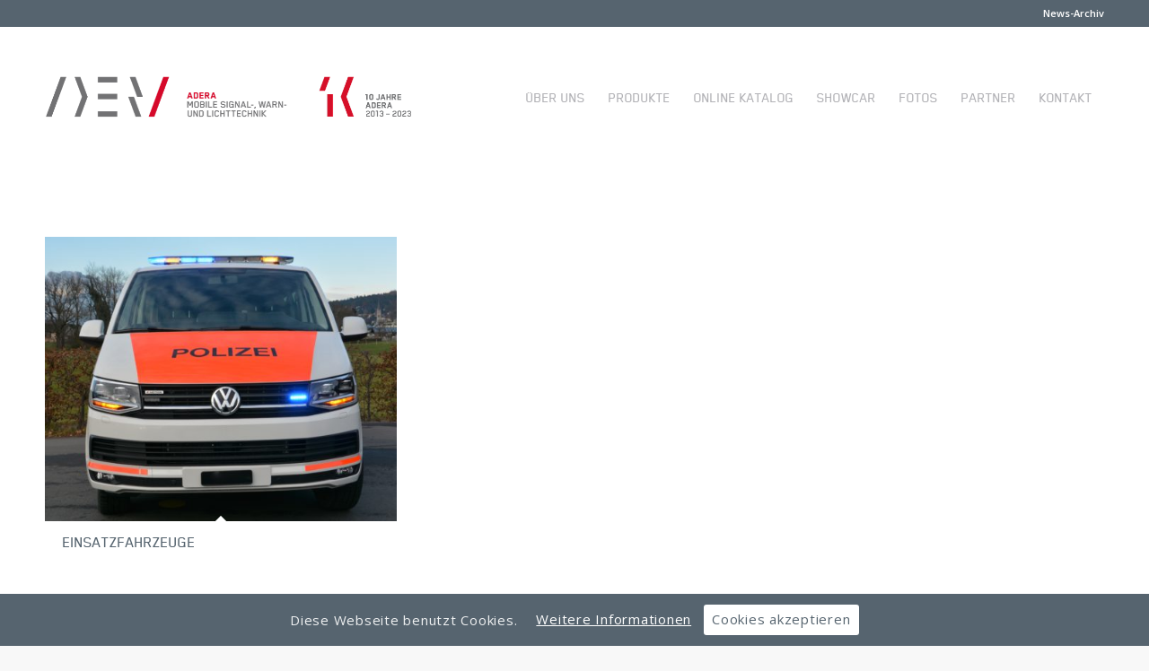

--- FILE ---
content_type: text/css
request_url: https://www.adera.li/wp-content/themes/enfold-child/style.css?ver=6.0.3
body_size: 3453
content:
/*
Theme Name: Enfold Child
Description: A <a href='http://codex.wordpress.org/Child_Themes'>Child Theme</a> for the Enfold Wordpress Theme. If you plan to do a lot of file modifications we recommend to use this Theme instead of the original Theme. Updating wil be much easier then.
Version: 1.0
Author: Kriesi
Author URI: http://www.kriesi.at
Template: enfold
*/


/* Normal: Alle allgmeinen Definitionen
------------------------------------------------------------- */

/*-----------------------------------------------------------------------------------*/
/*	0.	Font Setup
/*-----------------------------------------------------------------------------------*/


@font-face {
    font-family: 'blenderbold';
    src: url('/wp-content/themes/enfold-child/fonts/blender-bold-webfont.eot');
    src: url('/wp-content/themes/enfold-child/fonts/blender-bold-webfont.eot?#iefix') format('embedded-opentype'),
         url('/wp-content/themes/enfold-child/fonts/blender-bold-webfont.woff') format('woff'),
         url('/wp-content/themes/enfold-child/fonts/blender-bold-webfont.ttf') format('truetype'),
         url('/wp-content/themes/enfold-child/fonts/blender-bold-webfont.svg#blenderbold') format('svg');
    font-weight: normal;
    font-style: normal;

}




@font-face {
    font-family: 'blender_bookregular';
    src: url('/wp-content/themes/enfold-child/fonts/blender-book-webfont.eot');
    src: url('/wp-content/themes/enfold-child/fonts/blender-book-webfont.eot?#iefix') format('embedded-opentype'),
         url('/wp-content/themes/enfold-child/fonts/blender-book-webfont.woff') format('woff'),
         url('/wp-content/themes/enfold-child/fonts/blender-book-webfont.ttf') format('truetype'),
         url('/wp-content/themes/enfold-child/fonts/blender-book-webfont.svg#blender_bookregular') format('svg');
    font-weight: normal;
    font-style: normal;

}




@font-face {
    font-family: 'blendermedium';
    src: url('/wp-content/themes/enfold-child/fonts/blender-medium-webfont.eot');
    src: url('/wp-content/themes/enfold-child/fonts/blender-medium-webfont.eot?#iefix') format('embedded-opentype'),
         url('/wp-content/themes/enfold-child/fonts/blender-medium-webfont.woff') format('woff'),
         url('/wp-content/themes/enfold-child/fonts/blender-medium-webfont.ttf') format('truetype'),
         url('/wp-content/themes/enfold-child/fonts/blender-medium-webfont.svg#blendermedium') format('svg');
    font-weight: normal;
    font-style: normal;

}




@font-face {
    font-family: 'blender_thinregular';
    src: url('/wp-content/themes/enfold-child/fonts/blender-thin-webfont.eot');
    src: url('/wp-content/themes/enfold-child/fonts/blender-thin-webfont.eot?#iefix') format('embedded-opentype'),
         url('/wp-content/themes/enfold-child/fonts/blender-thin-webfont.woff') format('woff'),
         url('/wp-content/themes/enfold-child/fonts/blender-thin-webfont.ttf') format('truetype'),
         url('/wp-content/themes/enfold-child/fonts/blender-thin-webfont.svg#blender_thinregular') format('svg');
    font-weight: normal;
    font-style: normal;

}




@font-face {
    font-family: 'blender_heavyregular';
    src: url('/wp-content/themes/enfold-child/fonts/blender-heavy-webfont.eot');
    src: url('/wp-content/themes/enfold-child/fonts/blender-heavy-webfont.eot?#iefix') format('embedded-opentype'),
         url('/wp-content/themes/enfold-child/fonts/blender-heavy-webfont.woff') format('woff'),
         url('/wp-content/themes/enfold-child/fonts/blender-heavy-webfont.ttf') format('truetype'),
         url('/wp-content/themes/enfold-child/fonts/blender-heavy-webfont.svg#blender_heavyregular') format('svg');
    font-weight: normal;
    font-style: normal;

}



/*	-----------------------------------------------------------------------------------
	Allgemein
	---------------------------------------------------------------------------------*/	
body {color: #56646f;
    font-size: 15px;
    font-weight: 400;
    line-height: 24px;}
	
	
strong, b {
    font-weight: bold; color: #56646f !important;
}   


#anfrageErfolgreich {display: none;}

/*-----------------------------------------------------------------------------------*/

/*	-----------------------------------------------------------------------------------
	Titel
	---------------------------------------------------------------------------------*/	


h1, h2, h3, h4, h5, h6 {
    color: #56646F;
    font-weight: normal;
    letter-spacing: 0px;
    line-height: 1.5em;
    margin: 0 0 20px;
    text-transform: uppercase;
}

/*-----------------------------------------------------------------------------------*/

body {color:#56646f;}

h1, h2, h3, h4 {
    font-family: 'blendermedium',sans-serif;
}

header #logo a, #menu ul a:hover, #menu ul li.sfHover a, #menu > ul li.current-cat a, #menu > ul li.current_page_item a, #menu > ul li.current-menu-item a, #menu ul li.current-page-ancestor a, #menu ul li.current-menu-ancestor a {
    color: #58585A;
}

a {
    color: #56646F;
    cursor: pointer;
    font-weight: normal;
    text-decoration: underline;
    transition: color 0.15s ease-in-out 0s;
}


/*	-----------------------------------------------------------------------------------
	Header
	---------------------------------------------------------------------------------*/	

.main_menu {font-family: 'blendermedium',sans-serif;}

div .logo {
    float: left;
    left: 0;
    max-width: 410px; /*270px*/
    position: absolute;
    top: 52px;
    z-index: 1;
}

div .logo img {max-height: 54px;}


@media only screen and (max-width: 1213px) {.av-main-nav > li.menu-item-avia-special {
    display: block;
}
.av-main-nav > li {
    display: none;
}}



.av-main-nav > li > a {
    color: #58585a;
    display: block;
    font-size: 16px;
    font-weight: 400;
    letter-spacing: 0;
    position: relative;
    text-transform: uppercase; text-decoration:none;
}

#menu ul .sub-menu li a:hover, #menu ul li a .bar, #menu ul li a .bar:before, #menu ul li a .bar:after, .single-people .hover-wrap .overlay, .item-project .hover-wrap .overlay, .navigation-blog ul li.prev a:hover, .navigation-blog ul li.next a:hover, .wpcf7 .wpcf7-submit:hover, #blog .post-thumb .hover-wrap .overlay, #latest-posts .post-thumb .hover-wrap .overlay, .badge, #commentform #submit:hover, #back-to-top:hover, .tagcloud a:hover, .tagcloud a:active, .tagcloud a:focus, .widget_quick-flickr-widget ul li a .overlay, .social_widget a:hover, .fancybox-nav:hover span, .button-main:hover, .button-main:active, .button-main:focus, .button-main.inverted, .tooltip-inner, .highlight-text, .dropcap-color, .progress .bar, .lightbox .fancy-wrap .overlay, .pricing-table .confirm, .pricing-table.selected h5, .pricing-table.selected .price, .mejs-overlay:hover .mejs-overlay-button, .mejs-controls .mejs-time-rail .mejs-time-current, .mejs-controls .mejs-horizontal-volume-slider .mejs-horizontal-volume-current, .mejs-controls .mejs-volume-button .mejs-volume-slider .mejs-volume-current {
    background-color: #CE002B;
}
#menu ul .sub-menu li a:hover, #menu ul li a .bar, #menu ul li a .bar:before, #menu ul li a .bar:after, .single-people .hover-wrap .overlay, .item-project .hover-wrap .overlay, .navigation-blog ul li.prev a:hover, .navigation-blog ul li.next a:hover, .wpcf7 .wpcf7-submit:hover, #blog .post-thumb .hover-wrap .overlay, #latest-posts .post-thumb .hover-wrap .overlay, .badge, #commentform #submit:hover, #back-to-top:hover, .tagcloud a:hover, .tagcloud a:active, .tagcloud a:focus, .widget_quick-flickr-widget ul li a .overlay, .social_widget a:hover, .fancybox-nav:hover span, .button-main:hover, .button-main:active, .button-main:focus, .button-main.inverted, .tooltip-inner, .highlight-text, .dropcap-color, .progress .bar, .lightbox .fancy-wrap .overlay, .pricing-table .confirm, .pricing-table.selected h5, .pricing-table.selected .price, .mejs-overlay:hover .mejs-overlay-button, .mejs-controls .mejs-time-rail .mejs-time-current, .mejs-controls .mejs-horizontal-volume-slider .mejs-horizontal-volume-current, .mejs-controls .mejs-volume-button .mejs-volume-slider .mejs-volume-current {
    background-color: #CE002B;
}

#menu ul ul {
    position: absolute;
    top: 160px;
    width: 295px !important;
}

#menu ul .sub-menu li a {
    color: #B2B2B6;
    font-size: 14px;
    font-weight: normal;
    padding: 5px 20px;
    text-transform: uppercase;
    transition: background 0.15s ease-in-out 0s, color 0.15s ease-in-out 0s;
}


.fullimage-container {
    height: 300px;
    overflow: hidden;
    position: relative;
    width: 100%;
}

#image-static .pagize {
    padding: 3em 0;
    position: relative;
	height: 210px;
}

.navigation-projects {
    margin: -49px 0 0;
    position: absolute;
    top: 308px;
    width: 100%;
    z-index: 20;
}

.fullimage-container.titlize {
    height:300px !important;
}

#produktheader .pagize {
    padding: 3em 0;
    position: relative;
	height: 210px;
}

#produktheader{  border-top: 1px solid #dfdfdf !important;}
#produktheader h1 {
    font-size: 58px;
    font-weight: normal;
    letter-spacing: 0px;
    line-height: 1.3em;
    margin-bottom: 0;
    text-transform: uppercase;
}
#produktheader p {
    color: #D2D2D6;
    font-size: 28px;
    font-weight: normal;
    letter-spacing: 0px;
    line-height: 1.4em;
    margin-bottom: 0;
    margin-top: 0;
    text-transform: uppercase;
}


#top .av-main-nav ul a {
    font-family: "blendermedium",​sans-serif;
    font-size: 14px; box-shadow: none; border:none;
    line-height: 23px; font-weight:	400;color:rgb(178,​ 178,​ 182); text-align: left; line-height:	40px ;text-transform:uppercase; text-decoration:	none; letter-spacing:0px; color: #b2b2b6 !important
}

#top .av-main-nav ul a:hover {background:#CE002B !important; color:#fff !important;}
.av-main-nav ul {
    box-shadow:  none;
    display: none;
    left: 0;
    margin-left: 0;
    margin-top: -1px;
    padding: 0;
    position: absolute;
    top: 100%;
    width: 300px;
    z-index: 2;
}
.av-main-nav ul li {
	border:none;
    border-bottom: 1px solid #dfdfdf;
    margin: 0;
    padding: 0;
    width: 100%;
}

.av-main-nav > li > a span {color: #b2b2b6 !important}
.av-main-nav > li:hover > a span {color: #56646f !important}

.av-main-nav > li.current-menu-item .avia-menu-fx, .av-main-nav > li:hover .avia-menu-fx  {
    display: block; top: 0; height:6px; margin:0 13px;  width: -moz-available;
}



.main_color input.error {
    background: #ce002d none repeat scroll 0 0 !important;
    color: #fff;
}

label.error {display:none !important;}




.header_color .av-hamburger-inner, .header_color .av-hamburger-inner::before, .header_color .av-hamburger-inner::after {
	background-color: #56646f;
}







/*	-----------------------------------------------------------------------------------
	Menu für Produkte
	---------------------------------------------------------------------------------*/	




/*	-----------------------------------------------------------------------------------
	Schriften
	---------------------------------------------------------------------------------*/	

#banner h2 {
    color: #FFFFFF;
    font-size: 58px;
    font-weight:normal;
    letter-spacing: 0px;
    line-height: 1.3em;
    margin-bottom: 0;
    text-transform: uppercase;
	text-shadow:0px 0px 15px rgba(0, 0, 0, 0.75);
}

#banner .avia_textblock p {
    color: #FFFFFF; font-family: 'blendermedium',sans-serif;
    font-size: 20px;
    font-weight: normal;
    letter-spacing: 0px;
    line-height: 1.4em;
    margin-bottom: 0;
    margin-top: 0;
    text-transform: uppercase;
	text-shadow:0px 0px 15px rgba(0, 0, 0, 0.75);
}


.tp-caption.very_big_custom_text {
    border-style: none;
    border-width: 0;
    color: #FFFFFF;
    font-size: 57px;
    font-weight: normal;
    letter-spacing: 0px;
    line-height: 60px;
    margin: 0;
    position: absolute;
	text-shadow:0px 0px 15px rgba(0, 0, 0, 0.75);
    text-transform: uppercase;
    white-space: nowrap;
	font-family: 'blendermedium';
}

div .slideshow_caption h2 {
    border-style: none !important;
    border-width: 0 !important;
    color: #fff !important;
    font-size: 57px !important;
    font-weight: normal !important;
    letter-spacing: 0px !important;
    line-height: 60px !important;
    margin: 0 !important;
    position: absolute !important;
	left:25%; width:50%; top:20%;
	text-shadow:0px 0px 15px rgba(0, 0, 0, 0.75) !important;
    text-transform: uppercase !important;
    white-space: nowrap !important; text-align:left;
	font-family: 'blendermedium' !important; 
}



/*	-----------------------------------------------------------------------------------
	Portfolio
	---------------------------------------------------------------------------------*/	




.item-project .project-name h3 {
    font-size: 18px;
    font-weight: normal;
    letter-spacing: 0px !important;
}

.item-project .project-name h4 {
     display:none;
}



.grid-content {
    -moz-box-sizing: border-box;
    background-color: #FFFFFF;
    border-bottom: 2px solid #BDC3C7;
    display: block;
    min-height: 84px;
    padding: 14px 20px;
    position: relative;
    transition: all 0.15s ease-in-out 0s;
    width: 100%;
    z-index: 2;
}

.grid-entry-title a {
    font-size: 18px;
    font-weight: normal;
    letter-spacing: 0 !important;
}

.grid-entry .inner-entry {
    box-shadow: none;
    margin-right: 1px;
    position: relative;
}

 table td {padding:0 20px 0 0;}


.row-fluid .span6 img {margin-bottom:20px;}


.row-fluid .span6 .video-builder iframe {width:100%; height:auto !important; min-height:286px;}

#produkte .grid-entry .inner-entry {width: 90%;}
#top .no_margin.av_one_fourth {
    margin-bottom: 25px;
    width: 25%;
}

	#boxen .av_one_third {padding:2%;}
	#boxen .av_one_third  h2 {color:#c9c9c9}
	#boxen .av_one_third  h2 a { text-decoration:none;}
	
	#top #main #boxen.avia-section .template-page {/*padding-top: 0;*/}
	#home h1 {margin-bottom:-15px;}
	
	
/*	-----------------------------------------------------------------------------------
	Karte
	---------------------------------------------------------------------------------*/	

.map-adera {
    height: 300px !important;
}


/*	-----------------------------------------------------------------------------------
	Social Stream
	---------------------------------------------------------------------------------*/	

/*#sb_instagram #sbi_load .sbi_load_btn, #sb_instagram .sbi_follow_btn a {
	background: #ce002d!important;
    border-radius: 4px!important;
    padding: 10px 15px!important;
}*/
/*#sbi_images {padding-left: 0px!important; padding-right: 0px!important;}*/
#sb_instagram {margin-top: 50px;}
#sb_instagram .image-overlay {display: none!important;}

#sb_instagram .stream_img_text {line-height: 1.2;}
#sb_instagram .sbi_item {min-height: 550px;}

@media only screen and (max-width: 1020px) {
  #sb_instagram .sbi_item {min-height: 450px;}
}



/*	-----------------------------------------------------------------------------------
	Footer
	---------------------------------------------------------------------------------*/	



.footer-widgets {
    background: none repeat scroll 0 0 #58585A;
    padding: 80px 0 40px;
}





/*	-----------------------------------------------------------------------------------
	Cookie Consent
	---------------------------------------------------------------------------------*/	

.avia-cookie-consent {
    background-color: #56646f!important;
	padding: 0.8em!important;
}
.avia-cookie-link-btn {
	border: none!important;
    text-decoration: underline!important;
}
.avia-cookie-close-bar {
	color: #56646f!important;
	font-size: 12px!important;
}

.avia-cookie-consent * {
	font-size: 15px!important;
}
.avia-cookie-consent .avia-cookie-consent-button, .avia-popup .avia-cookie-consent-button {
	padding: 0.5em!important;
}



/*
Grosse Bildschirme
================================================== */
/* Note: Add new css to the media query below that you want to only effect the desktop view of your site */

@media only screen and (min-width: 1100px) {
	
}



/*
Kleine Bildschirme 
================================================== */
/* Note: Add new css to the media query below that you want to only effect the desktop view of your site */

@media only screen and (max-width: 1024px) {

}


/*
Mobile Styles
================================================== */
/* Note: Add new css to the media query below that you want to only effect the Mobile and Tablet Portrait view */

@media only screen and (max-width: 767px) {

	.home .avia-slideshow-inner li img 			{height: 150px; object-fit: cover;}
	.home div .slideshow_caption h2				{font-size: 7vw!important; line-height: 7vw!important; left: 9%;}
	.home .prev-slide, .next-slide 				{display: none!important;} 
	

}



/* Ipad: Hochformat
------------------------------------------------------------- */

@media only screen 
and (min-device-width : 768px) 
and (max-device-width : 1024px) 
and (orientation : portrait) {

}


/* Ipad: Querformat
------------------------------------------------------------- */
@media only screen and (min-device-width : 768px) and (max-device-width : 1024px) and (orientation : landscape){

}



/* Phones:
------------------------------------------------------------- */
@media only screen and (max-width: 468px) {

	
}



--- FILE ---
content_type: text/css
request_url: https://www.adera.li/wp-content/uploads/dynamic_avia/avia_posts_css/post-150.css?ver=ver-1759283418
body_size: 3083
content:
.flex_column.av-mlgdrq-36309926ab8fba7ee840b7a67f5dd48c{
border-radius:0px 0px 0px 0px;
padding:0px 0px 0px 0px;
}

.avia-image-container.av-mh0fa6-14806f4a5793664482e0e7b2d064365f img.avia_image{
box-shadow:none;
}
.avia-image-container.av-mh0fa6-14806f4a5793664482e0e7b2d064365f .av-image-caption-overlay-center{
color:#ffffff;
}

.avia-image-container.av-m74ucu-7bbcfc7b1cdad25673df8319bdff90e8 img.avia_image{
box-shadow:none;
}
.avia-image-container.av-m74ucu-7bbcfc7b1cdad25673df8319bdff90e8 .av-image-caption-overlay-center{
color:#ffffff;
}

.avia-image-container.av-m4da92-3ea049d4cb167fbf84f57623c48bb918 img.avia_image{
box-shadow:none;
}
.avia-image-container.av-m4da92-3ea049d4cb167fbf84f57623c48bb918 .av-image-caption-overlay-center{
color:#ffffff;
}

.avia-image-container.av-lv75zq-a3ddeaf4acc019959d08a673cd1026cd img.avia_image{
box-shadow:none;
}
.avia-image-container.av-lv75zq-a3ddeaf4acc019959d08a673cd1026cd .av-image-caption-overlay-center{
color:#ffffff;
}

.flex_column.av-ltidpy-bf168fc9e8577c8c652bc2a300495487{
border-radius:0px 0px 0px 0px;
padding:0px 0px 0px 0px;
}

.flex_column.av-lalv9i-0ed053152e02d4a96d1aa88f80e841af{
border-radius:0px 0px 0px 0px;
padding:0px 0px 0px 0px;
}

.avia-image-container.av-l15b8e-a86caac4916518e2f4454263ecee35e5 img.avia_image{
box-shadow:none;
}
.avia-image-container.av-l15b8e-a86caac4916518e2f4454263ecee35e5 .av-image-caption-overlay-center{
color:#ffffff;
}

.avia-image-container.av-ky9txa-cd6b5012ea0f304cc998604b1e7d4932 img.avia_image{
box-shadow:none;
}
.avia-image-container.av-ky9txa-cd6b5012ea0f304cc998604b1e7d4932 .av-image-caption-overlay-center{
color:#ffffff;
}

.avia-image-container.av-ksk5lq-81e1fa9e75428a552deddbb0ebba751e img.avia_image{
box-shadow:none;
}
.avia-image-container.av-ksk5lq-81e1fa9e75428a552deddbb0ebba751e .av-image-caption-overlay-center{
color:#ffffff;
}

.avia-image-container.av-kls4vq-d85bf258ff55bbfc77066c684b97fdfd img.avia_image{
box-shadow:none;
}
.avia-image-container.av-kls4vq-d85bf258ff55bbfc77066c684b97fdfd .av-image-caption-overlay-center{
color:#ffffff;
}

.avia-image-container.av-khf9i6-0e5ebce91df73cd3d3e785467886cc25 img.avia_image{
box-shadow:none;
}
.avia-image-container.av-khf9i6-0e5ebce91df73cd3d3e785467886cc25 .av-image-caption-overlay-center{
color:#ffffff;
}

.flex_column.av-kalfyu-662a7c95d802c1a259ba7bac01a12c9f{
border-radius:0px 0px 0px 0px;
padding:0px 0px 0px 0px;
}

.flex_column.av-1zqxge-aa9120ba251db9ff5e88f35c73060f53{
border-radius:0px 0px 0px 0px;
padding:0px 0px 0px 0px;
}

.avia-image-container.av-jqiypi-c6b20f0105e10879b9ef0d8cb728109d img.avia_image{
box-shadow:none;
}
.avia-image-container.av-jqiypi-c6b20f0105e10879b9ef0d8cb728109d .av-image-caption-overlay-center{
color:#ffffff;
}

.flex_column.av-jjoexq-e4ead12ee510baa980902ea11007b7b8{
border-radius:0px 0px 0px 0px;
padding:0px 0px 0px 0px;
}

.flex_column.av-6y8lq-22aadfbbbd25b198edc480a2d0ead425{
border-radius:0px 0px 0px 0px;
padding:0px 0px 0px 0px;
}

.avia-image-container.av-j1xfum-22d12116c90abba68b6a2065c4794260 img.avia_image{
box-shadow:none;
}
.avia-image-container.av-j1xfum-22d12116c90abba68b6a2065c4794260 .av-image-caption-overlay-center{
color:#ffffff;
}

.avia-image-container.av-j00see-6f0f9f1aaac6610616db7445a9ffc9b0 img.avia_image{
box-shadow:none;
}
.avia-image-container.av-j00see-6f0f9f1aaac6610616db7445a9ffc9b0 .av-image-caption-overlay-center{
color:#ffffff;
}

.flex_column.av-ism08e-2c34a2faf8e2c8d6bd3bdca97208e110{
border-radius:0px 0px 0px 0px;
padding:0px 0px 0px 0px;
}

.flex_column.av-ibf786-b3ab4086381bffe90cc546ef2dba15a8{
border-radius:0px 0px 0px 0px;
padding:0px 0px 0px 0px;
}

.avia-image-container.av-i3iqhi-0009ff254711507b10d9d71f0830d2f8 img.avia_image{
box-shadow:none;
}
.avia-image-container.av-i3iqhi-0009ff254711507b10d9d71f0830d2f8 .av-image-caption-overlay-center{
color:#ffffff;
}

.avia-image-container.av-i0noly-873ed8c3e95751652f597f7ff5d1e10b img.avia_image{
box-shadow:none;
}
.avia-image-container.av-i0noly-873ed8c3e95751652f597f7ff5d1e10b .av-image-caption-overlay-center{
color:#ffffff;
}

.avia-image-container.av-hs1v26-ac813b2ce7f280732353a6a65a58738c img.avia_image{
box-shadow:none;
}
.avia-image-container.av-hs1v26-ac813b2ce7f280732353a6a65a58738c .av-image-caption-overlay-center{
color:#ffffff;
}

.avia-image-container.av-hm1bja-33946519478d9c9276ff59ad2dbdd58c img.avia_image{
box-shadow:none;
}
.avia-image-container.av-hm1bja-33946519478d9c9276ff59ad2dbdd58c .av-image-caption-overlay-center{
color:#ffffff;
}

.avia-image-container.av-hig6m6-1bfb0adb4efaac116d7c750a85be3712 img.avia_image{
box-shadow:none;
}
.avia-image-container.av-hig6m6-1bfb0adb4efaac116d7c750a85be3712 .av-image-caption-overlay-center{
color:#ffffff;
}

.avia-image-container.av-h9nzwe-29f9d834f0b08183e7144ceb16e691da img.avia_image{
box-shadow:none;
}
.avia-image-container.av-h9nzwe-29f9d834f0b08183e7144ceb16e691da .av-image-caption-overlay-center{
color:#ffffff;
}

.flex_column.av-h69vam-4a254362b943b1d97242ba5a00092212{
border-radius:0px 0px 0px 0px;
padding:0px 0px 0px 0px;
}

.flex_column.av-gtd0q6-8262d4160df017668d865a71937df1a9{
border-radius:0px 0px 0px 0px;
padding:0px 0px 0px 0px;
}

.avia-image-container.av-glmony-1219e9c83b788142ebad0a4f21559b73 img.avia_image{
box-shadow:none;
}
.avia-image-container.av-glmony-1219e9c83b788142ebad0a4f21559b73 .av-image-caption-overlay-center{
color:#ffffff;
}

.flex_column.av-ggjdwe-d2b4ee642d435aae5e9577811b0cdb99{
border-radius:0px 0px 0px 0px;
padding:0px 0px 0px 0px;
}

.flex_column.av-g2d7dy-774e510b98155a560a30678860c452c3{
border-radius:0px 0px 0px 0px;
padding:0px 0px 0px 0px;
}

.avia-image-container.av-fyjeqm-0a5f3bba560fbcaf2d3ae03ff90ec617 img.avia_image{
box-shadow:none;
}
.avia-image-container.av-fyjeqm-0a5f3bba560fbcaf2d3ae03ff90ec617 .av-image-caption-overlay-center{
color:#ffffff;
}

.flex_column.av-fu5zau-6bc49451b8eaf328bb9b32c9df008998{
border-radius:0px 0px 0px 0px;
padding:0px 0px 0px 0px;
}

.flex_column.av-f9pw2m-49048945de8ba87906558b94a0496ec7{
border-radius:0px 0px 0px 0px;
padding:0px 0px 0px 0px;
}

.avia-image-container.av-f4ubuu-71ad21ccd91e43d65529d3b302715860 img.avia_image{
box-shadow:none;
}
.avia-image-container.av-f4ubuu-71ad21ccd91e43d65529d3b302715860 .av-image-caption-overlay-center{
color:#ffffff;
}

.avia-image-container.av-ewp52m-016e3cc465e8c6570081aeb2b802c30c img.avia_image{
box-shadow:none;
}
.avia-image-container.av-ewp52m-016e3cc465e8c6570081aeb2b802c30c .av-image-caption-overlay-center{
color:#ffffff;
}

.avia-image-container.av-etj44u-b0e9e5e9628937a175170788946ce3bc img.avia_image{
box-shadow:none;
}
.avia-image-container.av-etj44u-b0e9e5e9628937a175170788946ce3bc .av-image-caption-overlay-center{
color:#ffffff;
}

.avia-image-container.av-emlb2u-412f68a207879cacba3007418e23e286 img.avia_image{
box-shadow:none;
}
.avia-image-container.av-emlb2u-412f68a207879cacba3007418e23e286 .av-image-caption-overlay-center{
color:#ffffff;
}

.flex_column.av-ejatna-6ab30f70c96691703469109fec6321e1{
border-radius:0px 0px 0px 0px;
padding:0px 0px 0px 0px;
}

.flex_column.av-e4mehy-d61912ae85bde159d4bb10dacca7eaed{
border-radius:0px 0px 0px 0px;
padding:0px 0px 0px 0px;
}

.avia-image-container.av-dx8y66-bcb87d379b7e0213764b5ec58cec4df5 img.avia_image{
box-shadow:none;
}
.avia-image-container.av-dx8y66-bcb87d379b7e0213764b5ec58cec4df5 .av-image-caption-overlay-center{
color:#ffffff;
}

.flex_column.av-drs1fq-40ea2ee83d71d09ced3c039398599094{
border-radius:0px 0px 0px 0px;
padding:0px 0px 0px 0px;
}

.flex_column.av-1cpbpq-67015ba119077fb7e232d5ceccd43ffd{
border-radius:0px 0px 0px 0px;
padding:0px 0px 0px 0px;
}

.avia-image-container.av-dah8wu-fa73c77da87e5ea77ee8e0b476ffbbf9 img.avia_image{
box-shadow:none;
}
.avia-image-container.av-dah8wu-fa73c77da87e5ea77ee8e0b476ffbbf9 .av-image-caption-overlay-center{
color:#ffffff;
}

.flex_column.av-d785mu-80d9d93414318e765e1aa8ee1e35f5f5{
border-radius:0px 0px 0px 0px;
padding:0px 0px 0px 0px;
}

.flex_column.av-cuitwe-18cba4dcc0ecd260ef7cf6f2e34f5bf4{
border-radius:0px 0px 0px 0px;
padding:0px 0px 0px 0px;
}

.avia-image-container.av-cmkzry-4856263a403c79ab64ad6cba0b207e31 img.avia_image{
box-shadow:none;
}
.avia-image-container.av-cmkzry-4856263a403c79ab64ad6cba0b207e31 .av-image-caption-overlay-center{
color:#ffffff;
}

.flex_column.av-197m92-093326741e266a9d4d7a6f4704b9d8be{
border-radius:0px 0px 0px 0px;
padding:0px 0px 0px 0px;
}

.flex_column.av-c5pdjq-6e27d7023be622f79a3632a25aab2a3f{
border-radius:0px 0px 0px 0px;
padding:0px 0px 0px 0px;
}

.avia-image-container.av-c207ke-ce78d8ff23672ac93504e698ce7151dc img.avia_image{
box-shadow:none;
}
.avia-image-container.av-c207ke-ce78d8ff23672ac93504e698ce7151dc .av-image-caption-overlay-center{
color:#ffffff;
}

.flex_column.av-bv2w9a-8af9151119fb1b692627a95f625763ea{
border-radius:0px 0px 0px 0px;
padding:0px 0px 0px 0px;
}

.flex_column.av-bgj96e-fdc30169d599554afcce22a53bf0c3cc{
border-radius:0px 0px 0px 0px;
padding:0px 0px 0px 0px;
}

.avia-image-container.av-be4gy6-1c5408cf0e0640152017c9d83758c6b3 img.avia_image{
box-shadow:none;
}
.avia-image-container.av-be4gy6-1c5408cf0e0640152017c9d83758c6b3 .av-image-caption-overlay-center{
color:#ffffff;
}

.flex_column.av-b46xt2-a0683d6c6751c6c0d1fac61c41369acc{
border-radius:0px 0px 0px 0px;
padding:0px 0px 0px 0px;
}

.flex_column.av-auaddy-592f6c1c1bfa8e39e7b802e214d8fffe{
border-radius:0px 0px 0px 0px;
padding:0px 0px 0px 0px;
}

.avia-image-container.av-an9iri-f8f7d8f25a06dd8c7f702f5d5206f8c5 img.avia_image{
box-shadow:none;
}
.avia-image-container.av-an9iri-f8f7d8f25a06dd8c7f702f5d5206f8c5 .av-image-caption-overlay-center{
color:#ffffff;
}

.flex_column.av-ahc6za-0f813b8a21f180a440b302a4b3ba1c8c{
border-radius:0px 0px 0px 0px;
padding:0px 0px 0px 0px;
}

.flex_column.av-a51ee6-1e01ee5512097cec08610bd914aa9b76{
border-radius:0px 0px 0px 0px;
padding:0px 0px 0px 0px;
}

.avia-image-container.av-a0rgq6-ae5e62eecd498df4210524a1ef19f587 img.avia_image{
box-shadow:none;
}
.avia-image-container.av-a0rgq6-ae5e62eecd498df4210524a1ef19f587 .av-image-caption-overlay-center{
color:#ffffff;
}

.flex_column.av-9s2a1a-a0262fe9d8e8ac488b6dbaa4c3c04990{
border-radius:0px 0px 0px 0px;
padding:0px 0px 0px 0px;
}

.flex_column.av-9gox5i-784fc0da1ecc99755a5a866801f91ff4{
border-radius:0px 0px 0px 0px;
padding:0px 0px 0px 0px;
}

.avia-image-container.av-9dlsdq-e516e6b828dd62d90f7ce32f0046db8c img.avia_image{
box-shadow:none;
}
.avia-image-container.av-9dlsdq-e516e6b828dd62d90f7ce32f0046db8c .av-image-caption-overlay-center{
color:#ffffff;
}

.flex_column.av-981md2-3e64df5cce66b76f699a2b4490e8b95a{
border-radius:0px 0px 0px 0px;
padding:0px 0px 0px 0px;
}

.flex_column.av-8tg4xa-239fb1779b66228999614e541b416389{
border-radius:0px 0px 0px 0px;
padding:0px 0px 0px 0px;
}

.avia-image-container.av-8p75za-8d519d3cbb77748382377a83477cab8e img.avia_image{
box-shadow:none;
}
.avia-image-container.av-8p75za-8d519d3cbb77748382377a83477cab8e .av-image-caption-overlay-center{
color:#ffffff;
}

.flex_column.av-8kwbwm-3bde88e532abc26831f83798784579ad{
border-radius:0px 0px 0px 0px;
padding:0px 0px 0px 0px;
}

.flex_column.av-85e832-f8e655691a1cd3ebcccb7babd6d0101e{
border-radius:0px 0px 0px 0px;
padding:0px 0px 0px 0px;
}

.avia-image-container.av-82bsry-8acfa44f7f043ccbc125bee651ecb3ec img.avia_image{
box-shadow:none;
}
.avia-image-container.av-82bsry-8acfa44f7f043ccbc125bee651ecb3ec .av-image-caption-overlay-center{
color:#ffffff;
}

.flex_column.av-7ww7vq-9528f4ea706298f435189469f9fb7caf{
border-radius:0px 0px 0px 0px;
padding:0px 0px 0px 0px;
}

.flex_column.av-7lg9mu-a299891a626fa063e7b56dae32ee9d90{
border-radius:0px 0px 0px 0px;
padding:0px 0px 0px 0px;
}

.avia-image-container.av-7dah8u-435fe1caa9d9d019b50a793fcbc801fc img.avia_image{
box-shadow:none;
}
.avia-image-container.av-7dah8u-435fe1caa9d9d019b50a793fcbc801fc .av-image-caption-overlay-center{
color:#ffffff;
}

.flex_column.av-76n03q-d68a5ed71b6b878dce5b85ed557927c7{
border-radius:0px 0px 0px 0px;
padding:0px 0px 0px 0px;
}

.flex_column.av-6unsye-127a4d0a1475eae97a2a15593d524f1a{
border-radius:0px 0px 0px 0px;
padding:0px 0px 0px 0px;
}

.avia-image-container.av-o4alq-a80b7fa0ef72a9692e7e51b9ebef28f7 img.avia_image{
box-shadow:none;
}
.avia-image-container.av-o4alq-a80b7fa0ef72a9692e7e51b9ebef28f7 .av-image-caption-overlay-center{
color:#ffffff;
}

.flex_column.av-6k42fi-beed5b01a6a9bf5313a74e7d968bcd8d{
border-radius:0px 0px 0px 0px;
padding:0px 0px 0px 0px;
}

.flex_column.av-65445q-0357beaef69188f3c4a65646b753bf13{
border-radius:0px 0px 0px 0px;
padding:0px 0px 0px 0px;
}

.avia-image-container.av-61jmdy-41507ca8d0ba56a9a1107b5c1bc43ff6 img.avia_image{
box-shadow:none;
}
.avia-image-container.av-61jmdy-41507ca8d0ba56a9a1107b5c1bc43ff6 .av-image-caption-overlay-center{
color:#ffffff;
}

.flex_column.av-5uiwe6-80f44baa474f38a48f8cd7a2c8a14406{
border-radius:0px 0px 0px 0px;
padding:0px 0px 0px 0px;
}

.flex_column.av-5j6j06-efe1f1f7f412091a2f81b1745b857a05{
border-radius:0px 0px 0px 0px;
padding:0px 0px 0px 0px;
}

.avia-image-container.av-5dgmyu-7c824d0860be706963606bdcee4afce9 img.avia_image{
box-shadow:none;
}
.avia-image-container.av-5dgmyu-7c824d0860be706963606bdcee4afce9 .av-image-caption-overlay-center{
color:#ffffff;
}

.flex_column.av-1wdja-5f1c8861bc8787470083d76733ee2736{
border-radius:0px 0px 0px 0px;
padding:0px 0px 0px 0px;
}

.flex_column.av-4uj7by-87347d35fe9473d98ddca897b8c4a2cc{
border-radius:0px 0px 0px 0px;
padding:0px 0px 0px 0px;
}

.avia-image-container.av-4rdy66-7e85cf8bd08e27786a37162a48c79838 img.avia_image{
box-shadow:none;
}
.avia-image-container.av-4rdy66-7e85cf8bd08e27786a37162a48c79838 .av-image-caption-overlay-center{
color:#ffffff;
}

.flex_column.av-4hopn2-091bf2793504c00784dac52d230b5803{
border-radius:0px 0px 0px 0px;
padding:0px 0px 0px 0px;
}

.flex_column.av-4aq06e-1edbba163b6f02b131886c193eb1b794{
border-radius:0px 0px 0px 0px;
padding:0px 0px 0px 0px;
}

.avia-image-container.av-41g3ce-01afdb1414f5d6c78b8e4b270cbced11 img.avia_image{
box-shadow:none;
}
.avia-image-container.av-41g3ce-01afdb1414f5d6c78b8e4b270cbced11 .av-image-caption-overlay-center{
color:#ffffff;
}

.flex_column.av-3tqc46-4c335c6652ab57de84a0887fc0b93814{
border-radius:0px 0px 0px 0px;
padding:0px 0px 0px 0px;
}

.flex_column.av-3mjdl2-6a4d73b2f8ccb9264adb54d8c09901f0{
border-radius:0px 0px 0px 0px;
padding:0px 0px 0px 0px;
}

.avia-image-container.av-3g9g3i-7038ce4939e587a4e02331ab93094697 img.avia_image{
box-shadow:none;
}
.avia-image-container.av-3g9g3i-7038ce4939e587a4e02331ab93094697 .av-image-caption-overlay-center{
color:#ffffff;
}

.flex_column.av-37om1i-99c485fc044f327b93545697d19342db{
border-radius:0px 0px 0px 0px;
padding:0px 0px 0px 0px;
}

.flex_column.av-2v9q2u-e4d16027ccf7e5f57ba3dc017ad33ae2{
border-radius:0px 0px 0px 0px;
padding:0px 0px 0px 0px;
}

.avia-image-container.av-9nxku-4995c4f6f33f79b23093c9396570c749 img.avia_image{
box-shadow:none;
}
.avia-image-container.av-9nxku-4995c4f6f33f79b23093c9396570c749 .av-image-caption-overlay-center{
color:#ffffff;
}

.flex_column.av-2lbtti-cd4930a1ea0ae2692bac9dccff48a8e3{
border-radius:0px 0px 0px 0px;
padding:0px 0px 0px 0px;
}

.flex_column.av-296lum-8696ae4b530c1656a270def374d94484{
border-radius:0px 0px 0px 0px;
padding:0px 0px 0px 0px;
}

.avia-image-container.av-24zit2-23c49ecc10424d94cc92df24beeaa8d0 img.avia_image{
box-shadow:none;
}
.avia-image-container.av-24zit2-23c49ecc10424d94cc92df24beeaa8d0 .av-image-caption-overlay-center{
color:#ffffff;
}

.flex_column.av-1uqiuu-3d6b9ef04a6eadf0cfb03924d5acf46b{
border-radius:0px 0px 0px 0px;
padding:0px 0px 0px 0px;
}

.flex_column.av-1e7am6-9d2401a927dee617fce8b6083b51f724{
border-radius:0px 0px 0px 0px;
padding:0px 0px 0px 0px;
}

.avia-image-container.av-1962p2-60514435eb618efd579f2c8ff9046b50 img.avia_image{
box-shadow:none;
}
.avia-image-container.av-1962p2-60514435eb618efd579f2c8ff9046b50 .av-image-caption-overlay-center{
color:#ffffff;
}

.avia-image-container.av-14i566-61687b26ca956574878f5d77d4c0fb85 img.avia_image{
box-shadow:none;
}
.avia-image-container.av-14i566-61687b26ca956574878f5d77d4c0fb85 .av-image-caption-overlay-center{
color:#ffffff;
}

.avia-image-container.av-ydxpa-b009eddf4f0867cb2d036c186fcd5c66 img.avia_image{
box-shadow:none;
}
.avia-image-container.av-ydxpa-b009eddf4f0867cb2d036c186fcd5c66 .av-image-caption-overlay-center{
color:#ffffff;
}

.flex_column.av-sd9jq-da028a58c1cadd25716c8f337761d8dc{
border-radius:0px 0px 0px 0px;
padding:0px 0px 0px 0px;
}

.flex_column.av-cmfom-19880d844043fdcadfd94b36d8fd0392{
border-radius:0px 0px 0px 0px;
padding:0px 0px 0px 0px;
}

.flex_column.av-a5p8m-1b067beaf8b74d0441e7763324cbdb3a{
border-radius:0px 0px 0px 0px;
padding:0px 0px 0px 0px;
}



--- FILE ---
content_type: text/javascript
request_url: https://www.adera.li/wp-content/themes/enfold-child/js/custom.js?ver=6.6.4
body_size: 452
content:
(function($){
"use strict";
	
	$(window).on('load', function(){
		
		
		//stream mit instagram feed - design und funktionen optimieren
		//get text und füge unterhalb vom Bild ein
		//console.log("hello there");
		
		function streamText() {
			$( "#sb_instagram .sbi_item" ).each(function( index ) {
				var text = $(this).find("img").attr("alt");
				//console.log(text);
				if ( !$(this).find(".stream_img_text").length && text.indexOf("Instagram-Beitrag") === -1 ) {
				   $(this).append( "<div class='stream_img_text'><p>"+text+"</p></div>" );	
				}
						
			});
		}
		streamText();
		//auch wenn klick auf mehr anzeigen button
		
	
	
		//Check if on Site with body class "page-id-41". Check if URL has parameter "anfrage=erfolgreich"
		if ( $('body').hasClass('page-id-41') && window.location.href.indexOf("anfrage=erfolgreich") > -1 ) {
			console.log("Anfrage erfolgreich");
			//#formAnfrage hide, instead show text
			$("#formAnfrage").hide();
			$("#preisliste_infotext > section").hide();
			$("#anfrageErfolgreich").show();
		}




	
	
	});	
	
	
})(jQuery);